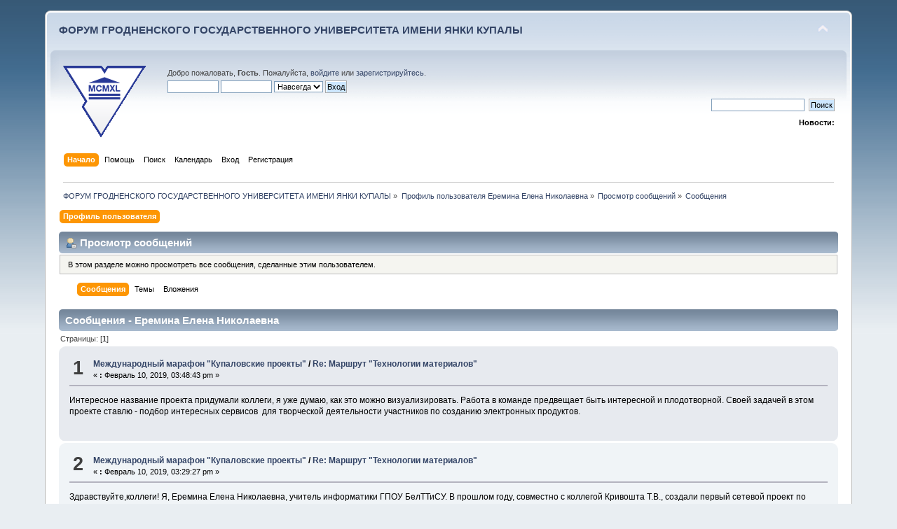

--- FILE ---
content_type: text/html; charset=UTF-8
request_url: https://forum.grsu.by/index.php?PHPSESSID=8d6plfrhgb436kgjlu56hkgge2&action=profile;area=showposts;u=819
body_size: 7807
content:
<!DOCTYPE html PUBLIC "-//W3C//DTD XHTML 1.0 Transitional//EN" "http://www.w3.org/TR/xhtml1/DTD/xhtml1-transitional.dtd">
<html xmlns="http://www.w3.org/1999/xhtml">
<head>
	<link rel="stylesheet" type="text/css" href="https://forum.grsu.by/Themes/default/css/index.css?fin20" />
	<link rel="stylesheet" type="text/css" href="https://forum.grsu.by/Themes/default/css/webkit.css" />
	<script type="text/javascript" src="https://forum.grsu.by/Themes/default/scripts/script.js?fin20"></script>
	<script type="text/javascript" src="https://forum.grsu.by/Themes/default/scripts/theme.js?fin20"></script>
	<script type="text/javascript"><!-- // --><![CDATA[
		var smf_theme_url = "https://forum.grsu.by/Themes/default";
		var smf_default_theme_url = "https://forum.grsu.by/Themes/default";
		var smf_images_url = "https://forum.grsu.by/Themes/default/images";
		var smf_scripturl = "https://forum.grsu.by/index.php?PHPSESSID=8d6plfrhgb436kgjlu56hkgge2&amp;";
		var smf_iso_case_folding = false;
		var smf_charset = "UTF-8";
		var ajax_notification_text = "Загружается...";
		var ajax_notification_cancel_text = "Отменить";
	// ]]></script>
	<meta http-equiv="Content-Type" content="text/html; charset=UTF-8" />
	<meta name="description" content="Просмотр сообщений - Еремина Елена Николаевна" />
	<meta name='yandex-verification' content='7b4a73551632d603' />
	<title>Просмотр сообщений - Еремина Елена Николаевна</title>
	<link rel="help" href="https://forum.grsu.by/index.php?PHPSESSID=8d6plfrhgb436kgjlu56hkgge2&amp;action=help" />
	<link rel="search" href="https://forum.grsu.by/index.php?PHPSESSID=8d6plfrhgb436kgjlu56hkgge2&amp;action=search" />
	<link rel="contents" href="https://forum.grsu.by/index.php?PHPSESSID=8d6plfrhgb436kgjlu56hkgge2&amp;" />
	<link rel="alternate" type="application/rss+xml" title="ФОРУМ ГРОДНЕНСКОГО ГОСУДАРСТВЕННОГО УНИВЕРСИТЕТА ИМЕНИ ЯНКИ КУПАЛЫ - RSS" href="https://forum.grsu.by/index.php?PHPSESSID=8d6plfrhgb436kgjlu56hkgge2&amp;type=rss;action=.xml" />
	<link rel="stylesheet" type="text/css" id="spoiler_css" href="https://forum.grsu.by/Themes/default/css/spoiler.css" />
<script>
  (function(i,s,o,g,r,a,m){i['GoogleAnalyticsObject']=r;i[r]=i[r]||function(){
  (i[r].q=i[r].q||[]).push(arguments)},i[r].l=1*new Date();a=s.createElement(o),
  m=s.getElementsByTagName(o)[0];a.async=1;a.src=g;m.parentNode.insertBefore(a,m)
  })(window,document,'script','//www.google-analytics.com/analytics.js','ga');

  ga('create', 'UA-45420303-1', 'grsu.by');
  ga('send', 'pageview');

</script>


</head>
<body>
<div id="wrapper" style="width: 90%">
	<div id="header"><div class="frame">
		<div id="top_section">
			<h1 class="forumtitle">
				<a href="https://forum.grsu.by/index.php?PHPSESSID=8d6plfrhgb436kgjlu56hkgge2&amp;">ФОРУМ ГРОДНЕНСКОГО ГОСУДАРСТВЕННОГО УНИВЕРСИТЕТА ИМЕНИ ЯНКИ КУПАЛЫ</a>
			</h1>
			<img id="upshrink" src="https://forum.grsu.by/Themes/default/images/upshrink.png" alt="*" title="Свернуть/Развернуть" style="display: none;" />
			<div id="siteslogan" class="floatright">          </div>
		</div>
		<div id="upper_section" class="middletext">
			<div class="logo"><a href="http://grsu.by" target="_blank"></a></div>
			<div class="user">
				<script type="text/javascript" src="https://forum.grsu.by/Themes/default/scripts/sha1.js"></script>
				<form id="guest_form" action="https://forum.grsu.by/index.php?PHPSESSID=8d6plfrhgb436kgjlu56hkgge2&amp;action=login2" method="post" accept-charset="UTF-8"  onsubmit="hashLoginPassword(this, 'aa656c0fbce207b9ce68c9407fb580de');">
					<div class="info">Добро пожаловать, <strong>Гость</strong>. Пожалуйста, <a href="https://forum.grsu.by/index.php?PHPSESSID=8d6plfrhgb436kgjlu56hkgge2&amp;action=login">войдите</a> или <a href="https://forum.grsu.by/index.php?PHPSESSID=8d6plfrhgb436kgjlu56hkgge2&amp;action=register">зарегистрируйтесь</a>.</div>
					<input type="text" name="user" size="10" class="input_text" />
					<input type="password" name="passwrd" size="10" class="input_password" />
					<select name="cookielength">
						<option value="60">1 час</option>
						<option value="1440">1 день</option>
						<option value="10080">1 неделя</option>
						<option value="43200">1 месяц</option>
						<option value="-1" selected="selected">Навсегда</option>
					</select>
					<input type="submit" value="Вход" class="button_submit" /><br />
					<div class="info"></div>
					<input type="hidden" name="hash_passwrd" value="" /><input type="hidden" name="d9db391" value="aa656c0fbce207b9ce68c9407fb580de" />
				</form>
			</div>
			<div class="news normaltext">
				<form id="search_form" action="https://forum.grsu.by/index.php?PHPSESSID=8d6plfrhgb436kgjlu56hkgge2&amp;action=search2" method="post" accept-charset="UTF-8">
					<input type="text" name="search" value="" class="input_text" />&nbsp;
					<input type="submit" name="submit" value="Поиск" class="button_submit" />
					<input type="hidden" name="advanced" value="0" /></form>
				<h2>Новости: </h2>
				<p></p>
			</div>
		</div>
		<br class="clear" />
		<script type="text/javascript"><!-- // --><![CDATA[
			var oMainHeaderToggle = new smc_Toggle({
				bToggleEnabled: true,
				bCurrentlyCollapsed: false,
				aSwappableContainers: [
					'upper_section'
				],
				aSwapImages: [
					{
						sId: 'upshrink',
						srcExpanded: smf_images_url + '/upshrink.png',
						altExpanded: 'Свернуть/Развернуть',
						srcCollapsed: smf_images_url + '/upshrink2.png',
						altCollapsed: 'Свернуть/Развернуть'
					}
				],
				oThemeOptions: {
					bUseThemeSettings: false,
					sOptionName: 'collapse_header',
					sSessionVar: 'd9db391',
					sSessionId: 'aa656c0fbce207b9ce68c9407fb580de'
				},
				oCookieOptions: {
					bUseCookie: true,
					sCookieName: 'upshrink'
				}
			});
		// ]]></script>
		<div id="main_menu">
			<ul class="dropmenu" id="menu_nav">
				<li id="button_home">
					<a class="active firstlevel" href="https://forum.grsu.by/index.php?PHPSESSID=8d6plfrhgb436kgjlu56hkgge2&amp;">
						<span class="last firstlevel">Начало</span>
					</a>
				</li>
				<li id="button_help">
					<a class="firstlevel" href="https://forum.grsu.by/index.php?PHPSESSID=8d6plfrhgb436kgjlu56hkgge2&amp;action=help">
						<span class="firstlevel">Помощь</span>
					</a>
				</li>
				<li id="button_search">
					<a class="firstlevel" href="https://forum.grsu.by/index.php?PHPSESSID=8d6plfrhgb436kgjlu56hkgge2&amp;action=search">
						<span class="firstlevel">Поиск</span>
					</a>
				</li>
				<li id="button_calendar">
					<a class="firstlevel" href="https://forum.grsu.by/index.php?PHPSESSID=8d6plfrhgb436kgjlu56hkgge2&amp;action=calendar">
						<span class="firstlevel">Календарь</span>
					</a>
				</li>
				<li id="button_login">
					<a class="firstlevel" href="https://forum.grsu.by/index.php?PHPSESSID=8d6plfrhgb436kgjlu56hkgge2&amp;action=login">
						<span class="firstlevel">Вход</span>
					</a>
				</li>
				<li id="button_register">
					<a class="firstlevel" href="https://forum.grsu.by/index.php?PHPSESSID=8d6plfrhgb436kgjlu56hkgge2&amp;action=register">
						<span class="last firstlevel">Регистрация</span>
					</a>
				</li>
			</ul>
		</div>
		<br class="clear" />
	</div></div>
	<div id="content_section"><div class="frame">
		<div id="main_content_section">
	<div class="navigate_section">
		<ul>
			<li>
				<a href="https://forum.grsu.by/index.php?PHPSESSID=8d6plfrhgb436kgjlu56hkgge2&amp;"><span>ФОРУМ ГРОДНЕНСКОГО ГОСУДАРСТВЕННОГО УНИВЕРСИТЕТА ИМЕНИ ЯНКИ КУПАЛЫ</span></a> &#187;
			</li>
			<li>
				<a href="https://forum.grsu.by/index.php?PHPSESSID=8d6plfrhgb436kgjlu56hkgge2&amp;action=profile;u=819"><span>Профиль пользователя Еремина Елена Николаевна</span></a> &#187;
			</li>
			<li>
				<a href="https://forum.grsu.by/index.php?PHPSESSID=8d6plfrhgb436kgjlu56hkgge2&amp;action=profile;u=819;area=showposts"><span>Просмотр сообщений</span></a> &#187;
			</li>
			<li class="last">
				<a href="https://forum.grsu.by/index.php?PHPSESSID=8d6plfrhgb436kgjlu56hkgge2&amp;action=profile;u=819;area=showposts;sa=messages"><span>Сообщения</span></a>
			</li>
		</ul>
	</div>
<div id="admin_menu">
	<ul class="dropmenu" id="dropdown_menu_1">
			<li><a class="active firstlevel" href="#"><span class="firstlevel">Профиль пользователя</span></a>
				<ul>
					<li>
						<a href="https://forum.grsu.by/index.php?PHPSESSID=8d6plfrhgb436kgjlu56hkgge2&amp;action=profile;area=summary;u=819"><span>Основная информация</span></a>
					</li>
					<li>
						<a href="https://forum.grsu.by/index.php?PHPSESSID=8d6plfrhgb436kgjlu56hkgge2&amp;action=profile;area=statistics;u=819"><span>Статистика</span></a>
					</li>
					<li>
						<a class="chosen" href="https://forum.grsu.by/index.php?PHPSESSID=8d6plfrhgb436kgjlu56hkgge2&amp;action=profile;area=showposts;u=819"><span>Просмотр сообщений...</span></a>
						<ul>
							<li>
								<a href="https://forum.grsu.by/index.php?PHPSESSID=8d6plfrhgb436kgjlu56hkgge2&amp;action=profile;area=showposts;sa=messages;u=819"><span>Сообщения</span></a>
							</li>
							<li>
								<a href="https://forum.grsu.by/index.php?PHPSESSID=8d6plfrhgb436kgjlu56hkgge2&amp;action=profile;area=showposts;sa=topics;u=819"><span>Темы</span></a>
							</li>
							<li>
								<a href="https://forum.grsu.by/index.php?PHPSESSID=8d6plfrhgb436kgjlu56hkgge2&amp;action=profile;area=showposts;sa=attach;u=819"><span>Вложения</span></a>
							</li>
						</ul>
					</li>
				</ul>
			</li>
	</ul>
</div>
<div id="admin_content">
	<div class="cat_bar">
		<h3 class="catbg">
			<span class="ie6_header floatleft"><img src="https://forum.grsu.by/Themes/default/images/icons/profile_sm.gif" alt="" class="icon" />Просмотр сообщений
			</span>
		</h3>
	</div>
	<p class="windowbg description">
		В этом разделе можно просмотреть все сообщения, сделанные этим пользователем.
	</p>
	<div id="adm_submenus">
		<ul class="dropmenu">
			<li>
				<a class="active firstlevel" href="https://forum.grsu.by/index.php?PHPSESSID=8d6plfrhgb436kgjlu56hkgge2&amp;action=profile;area=showposts;sa=messages;u=819"><span class="firstlevel">Сообщения</span></a>
			</li>
			<li>
				<a class="firstlevel" href="https://forum.grsu.by/index.php?PHPSESSID=8d6plfrhgb436kgjlu56hkgge2&amp;action=profile;area=showposts;sa=topics;u=819"><span class="firstlevel">Темы</span></a>
			</li>
			<li>
				<a class="firstlevel" href="https://forum.grsu.by/index.php?PHPSESSID=8d6plfrhgb436kgjlu56hkgge2&amp;action=profile;area=showposts;sa=attach;u=819"><span class="firstlevel">Вложения</span></a>
			</li>
		</ul>
	</div><br class="clear" />
	<script type="text/javascript" src="https://forum.grsu.by/Themes/default/scripts/profile.js"></script>
	<script type="text/javascript"><!-- // --><![CDATA[
		disableAutoComplete();
	// ]]></script>
		<div class="cat_bar">
			<h3 class="catbg">
				Сообщения - Еремина Елена Николаевна
			</h3>
		</div>
		<div class="pagesection">
			<span>Страницы: [<strong>1</strong>] </span>
		</div>
		<div class="topic">
			<div class="windowbg core_posts">
				<span class="topslice"><span></span></span>
				<div class="content">
					<div class="counter">1</div>
					<div class="topic_details">
						<h5><strong><a href="https://forum.grsu.by/index.php?PHPSESSID=8d6plfrhgb436kgjlu56hkgge2&amp;board=16.0">Международный марафон "Купаловские проекты"</a> / <a href="https://forum.grsu.by/index.php?PHPSESSID=8d6plfrhgb436kgjlu56hkgge2&amp;topic=179.msg4711#msg4711">Re: Маршрут &quot;Технологии материалов&quot;</a></strong></h5>
						<span class="smalltext">&#171;&nbsp;<strong>:</strong> Февраль 10, 2019, 03:48:43 pm&nbsp;&#187;</span>
					</div>
					<div class="list_posts">
					Интересное название проекта придумали коллеги, я уже думаю, как это можно визуализировать. Работа в команде предвещает быть интересной и плодотворной. Своей задачей в этом проекте ставлю - подбор интересных сервисов&nbsp; для творческой деятельности участников по созданию электронных продуктов.
					</div>
				</div>
				<br class="clear" />
				<span class="botslice"><span></span></span>
			</div>
		</div>
		<div class="topic">
			<div class="windowbg2 core_posts">
				<span class="topslice"><span></span></span>
				<div class="content">
					<div class="counter">2</div>
					<div class="topic_details">
						<h5><strong><a href="https://forum.grsu.by/index.php?PHPSESSID=8d6plfrhgb436kgjlu56hkgge2&amp;board=16.0">Международный марафон "Купаловские проекты"</a> / <a href="https://forum.grsu.by/index.php?PHPSESSID=8d6plfrhgb436kgjlu56hkgge2&amp;topic=179.msg4705#msg4705">Re: Маршрут &quot;Технологии материалов&quot;</a></strong></h5>
						<span class="smalltext">&#171;&nbsp;<strong>:</strong> Февраль 10, 2019, 03:29:27 pm&nbsp;&#187;</span>
					</div>
					<div class="list_posts">
					Здравствуйте,коллеги! Я, Еремина Елена Николаевна, учитель информатики ГПОУ БелТТиСУ. В прошлом году, совместно с коллегой Кривошта Т.В., создали первый сетевой проект по математике и информатике. В этом году решили совместно с Ивановой Г.А. и Кривошта Т.В. разработать сетевой проект по химии и математике. Так как в сетевых проектах большая роль отводится&nbsp; информационно-коммуникационным технологиям, поэтому осуществлять такую деятельность по химии и математике&nbsp; гораздо легче совместно с информатикой, поэтому я здесь.)))) Работать над созданием проекта для меня - это возможность воплотить в жизнь свои творческие идеи. Всем удачи!!!
					</div>
				</div>
				<br class="clear" />
				<span class="botslice"><span></span></span>
			</div>
		</div>
		<div class="topic">
			<div class="windowbg core_posts">
				<span class="topslice"><span></span></span>
				<div class="content">
					<div class="counter">3</div>
					<div class="topic_details">
						<h5><strong><a href="https://forum.grsu.by/index.php?PHPSESSID=8d6plfrhgb436kgjlu56hkgge2&amp;board=23.0">Архив 2018</a> / <a href="https://forum.grsu.by/index.php?PHPSESSID=8d6plfrhgb436kgjlu56hkgge2&amp;topic=152.msg3475#msg3475">Re: Маршрут &quot;Технологии науки. Без наук, как без ...&quot;</a></strong></h5>
						<span class="smalltext">&#171;&nbsp;<strong>:</strong> Март 08, 2018, 10:02:40 am&nbsp;&#187;</span>
					</div>
					<div class="list_posts">
					Доброго времени суток, уважаемы коллеги! Не могла написать раньше, так как выбросило из форума, а письмо с паролем на почте удалила. Уже закончился 3 модуль, а я еще не отчиталась за второй. Дело в том, что мы с коллегой Татьяной Владимировной сильно отстаем, так как новички в этой деятельности, также сказывается большая загруженность на работе у Татьяны Владимировны, а я работаю в школе 1 год, поэтому тоже имею большую занятость, но не смотря на это есть стремление создать СП, а времени не хватает. <br />Все этапы работы над проектом даются с большим трудом из-за большого количества информации, присутствует постоянная неуверенность.... <br />Комбинаторные задачи всегда вызывают интерес у учащихся, но учебных часов в программе мало, поэтому, чтобы расширить , углубить знания по данной теме, мы решили разработать СП именно по этой теме. <br />Чтобы начать проект самим учащимся, координатору и нам важно знать уровень&nbsp; знаний, интересов и потребностей.Стартовая презентация, таблица З-И-У-К, общение через сообщество помогут это выявить. Стартовую презентацию решили сделать, используя сервис Prezi, но сразу получили отрицательный отзыв на взаимооценивании стартовых презентаций...Делаю вывод, что пока нет удовлетворенности от проделанной работы.<br />
					</div>
				</div>
				<br class="clear" />
				<span class="botslice"><span></span></span>
			</div>
		</div>
		<div class="topic">
			<div class="windowbg2 core_posts">
				<span class="topslice"><span></span></span>
				<div class="content">
					<div class="counter">4</div>
					<div class="topic_details">
						<h5><strong><a href="https://forum.grsu.by/index.php?PHPSESSID=8d6plfrhgb436kgjlu56hkgge2&amp;board=23.0">Архив 2018</a> / <a href="https://forum.grsu.by/index.php?PHPSESSID=8d6plfrhgb436kgjlu56hkgge2&amp;topic=152.msg3268#msg3268">Re: Маршрут &quot;Технологии науки. Без наук, как без ...&quot;</a></strong></h5>
						<span class="smalltext">&#171;&nbsp;<strong>:</strong> Февраль 17, 2018, 11:23:35 am&nbsp;&#187;</span>
					</div>
					<div class="list_posts">
					Доброго времени суток, коллеги! Я так понимаю, что я замыкающая введения)))) Согласна с коллегами Волынец И.И., Добрыгиной Е.В., Поповой М.Г., что время летит очень быстро, плюс большая загруженность на работе, что явилось результатом отставания, в моем случае. Анализ проектов других коллег позволяет по новому взглянуть на суть своего, чем больше смотришь, тем больше вопросов. Работы, конечно, много, но хочется верить, что мы, с коллегой Кривошта Т.В., справимся.
					</div>
				</div>
				<br class="clear" />
				<span class="botslice"><span></span></span>
			</div>
		</div>
		<div class="topic">
			<div class="windowbg core_posts">
				<span class="topslice"><span></span></span>
				<div class="content">
					<div class="counter">5</div>
					<div class="topic_details">
						<h5><strong><a href="https://forum.grsu.by/index.php?PHPSESSID=8d6plfrhgb436kgjlu56hkgge2&amp;board=23.0">Архив 2018</a> / <a href="https://forum.grsu.by/index.php?PHPSESSID=8d6plfrhgb436kgjlu56hkgge2&amp;topic=132.msg3193#msg3193">Re: Представление участников Марафона КП 2018</a></strong></h5>
						<span class="smalltext">&#171;&nbsp;<strong>:</strong> Февраль 11, 2018, 03:35:55 am&nbsp;&#187;</span>
					</div>
					<div class="list_posts">
					Доброго времени суток, уважаемые коллеги. Я, Еремина Елена Николаевна, учитель информатики МБОУ СОШ№8 города Белово, Кемеровской области. Работаю в школе первый год, во II четверти, с группой ребят из 5-го класса, участвовала в СП &quot;Путешествие в страну графов&quot;, очень понравилось. Коллега из школы, Татьяна Владимировна, предложила, с ней в паре, создать СП, мне эта идея очень понравилась. В январе поучаствовала в тренинге &quot;Первые шаги в сетевых проектах&quot; и сейчас двигаюсь дальше, надеюсь, что наша задумка с коллегой осуществится. Всем желаю плодотворной работы.
					</div>
				</div>
				<br class="clear" />
				<span class="botslice"><span></span></span>
			</div>
		</div>
		<div class="topic">
			<div class="windowbg2 core_posts">
				<span class="topslice"><span></span></span>
				<div class="content">
					<div class="counter">6</div>
					<div class="topic_details">
						<h5><strong><a href="https://forum.grsu.by/index.php?PHPSESSID=8d6plfrhgb436kgjlu56hkgge2&amp;board=23.0">Архив 2018</a> / <a href="https://forum.grsu.by/index.php?PHPSESSID=8d6plfrhgb436kgjlu56hkgge2&amp;topic=134.msg2952#msg2952">Re: Тренинг &quot;Первые шаги к сетевым проектам&quot;</a></strong></h5>
						<span class="smalltext">&#171;&nbsp;<strong>:</strong> Январь 25, 2018, 04:52:52 am&nbsp;&#187;</span>
					</div>
					<div class="list_posts">
					Доброго времени суток, дорогие коллеги! Участвуя в проекте, я познакомилась с сетевыми проектами как бы изнутри, узнала особенности и смогла найти сходства и отличия от технологии web-квеста. Очень понравилось сопровождение проекта, огромное спасибо! Всем успехов в реализации идей! 
					</div>
				</div>
				<br class="clear" />
				<span class="botslice"><span></span></span>
			</div>
		</div>
		<div class="topic">
			<div class="windowbg core_posts">
				<span class="topslice"><span></span></span>
				<div class="content">
					<div class="counter">7</div>
					<div class="topic_details">
						<h5><strong><a href="https://forum.grsu.by/index.php?PHPSESSID=8d6plfrhgb436kgjlu56hkgge2&amp;board=23.0">Архив 2018</a> / <a href="https://forum.grsu.by/index.php?PHPSESSID=8d6plfrhgb436kgjlu56hkgge2&amp;topic=134.msg2932#msg2932">Re: Тренинг &quot;Первые шаги к сетевым проектам&quot;</a></strong></h5>
						<span class="smalltext">&#171;&nbsp;<strong>:</strong> Январь 23, 2018, 05:27:45 am&nbsp;&#187;</span>
					</div>
					<div class="list_posts">
					Доброго времени суток, коллеги! Для проекта выбрала сайты Google новой версии, сразу увидела недостатки,&nbsp; на этой версии не работала, закрою этап, и начну работать на классической. Всем удачи!
					</div>
				</div>
				<br class="clear" />
				<span class="botslice"><span></span></span>
			</div>
		</div>
		<div class="topic">
			<div class="windowbg2 core_posts">
				<span class="topslice"><span></span></span>
				<div class="content">
					<div class="counter">8</div>
					<div class="topic_details">
						<h5><strong><a href="https://forum.grsu.by/index.php?PHPSESSID=8d6plfrhgb436kgjlu56hkgge2&amp;board=23.0">Архив 2018</a> / <a href="https://forum.grsu.by/index.php?PHPSESSID=8d6plfrhgb436kgjlu56hkgge2&amp;topic=134.msg2879#msg2879">Re: Тренинг &quot;Первые шаги к сетевым проектам&quot;</a></strong></h5>
						<span class="smalltext">&#171;&nbsp;<strong>:</strong> Январь 20, 2018, 10:06:17 am&nbsp;&#187;</span>
					</div>
					<div class="list_posts">
					Доброго времени суток, уважаемые коллеги! Познакомилась с идеями проектов, все очень интересные. Очень заинтересовали идеи проектов Соломатиной Виктории Юрьевны, хочу их взять и себе на заметку.<br />Вопросы по проекту &quot;Программирование - творчество!&quot;: <br />Предполагается ли программирование в проекте и в какой среде?<br />Как предполагаете использовать WEB-сервисы по данной теме?<br />На мой взгляд, как-то не звучит ОВ: &quot;Где ......?&quot;, но я еще новичок в данном направлении, поэтому не стоит замечание принимать критично.<br />Успехов, обязательно буду следить за развитием идеи этого проекта, если оно будет. <br /><br />
					</div>
				</div>
				<br class="clear" />
				<span class="botslice"><span></span></span>
			</div>
		</div>
		<div class="topic">
			<div class="windowbg core_posts">
				<span class="topslice"><span></span></span>
				<div class="content">
					<div class="counter">9</div>
					<div class="topic_details">
						<h5><strong><a href="https://forum.grsu.by/index.php?PHPSESSID=8d6plfrhgb436kgjlu56hkgge2&amp;board=23.0">Архив 2018</a> / <a href="https://forum.grsu.by/index.php?PHPSESSID=8d6plfrhgb436kgjlu56hkgge2&amp;topic=134.msg2823#msg2823">Re: Тренинг &quot;Первые шаги к сетевым проектам&quot;</a></strong></h5>
						<span class="smalltext">&#171;&nbsp;<strong>:</strong> Январь 16, 2018, 11:53:23 am&nbsp;&#187;</span>
					</div>
					<div class="list_posts">
					Доброго времен суток, коллеги! Я, Еремина Елена Николаевна, учитель информатики в МБОУ СОШ№8 города Белово, Кемеровской области. С удовольствием присоединяюсь к участникам тренинга &quot;Первые шаги к сетевым проектам&quot;, хотя и с запозданием. Работаю в школе первый год, во 2 четверти с командой 5 класса участвовала в сетевом проекте &quot;Путешествие в страну Графов&quot;. Очень понравилось, захотелось самой освоить технологию создания и разработки сетевых проектов.
					</div>
				</div>
				<br class="clear" />
				<span class="botslice"><span></span></span>
			</div>
		</div>
		<div class="pagesection" style="margin-bottom: 0;">
			<span>Страницы: [<strong>1</strong>] </span>
		</div>
	<script type="text/javascript">window.jQuery || document.write(unescape('%3Cscript src="https://ajax.googleapis.com/ajax/libs/jquery/1.9.0/jquery.min.js"%3E%3C/script%3E'))</script>
	<script type="text/javascript" src="https://code.jquery.com/jquery-migrate-1.0.0.js"></script>
	<script type="text/javascript"><!-- // --><![CDATA[
		jQuery(document).ready(function($){
			$(".sp-body").hide();
			$(".sp-head").live("click", function(){
				$(this).toggleClass("sp-open").toggleClass("sp-closed").next().toggle();
			});
		});
	// ]]></script>
</div>
		</div>
	</div>
	<div class="banners">
		<a href="https://www.grsu.by" target="_blank"><img src="https://forum.grsu.by/banners/grsu.png" width="90" height="30" alt="Гродненский Государственный университет имени Янки Купалы" title="Гродненский Государственный университет имени Янки Купалы"></a>
			
			<a href="https://intra.grsu.by" target="_blank"><img src="https://forum.grsu.by/banners/intra.grsu.png" width="90" height="30" alt="Интранет" title="Интранет"></a>
			
			<a href="https://museum.grsu.by" target="_blank"><img src="https://forum.grsu.by/banners/museum.grsu.jpg" width="90" height="30" alt="Музей ГрГУ им. Янки Купалы" title="Музей ГрГУ им. Янки Купалы"></a>
			
			<a href="https://mail.grsu.by" target="_blank"><img src="https://forum.grsu.by/banners/webmail.grsu.png" width="90" height="30" alt="Почта ГрГУ им. Янки Купалы" title="Почта ГрГУ им. Янки Купалы"></a>
			
			<a href="https://ctest.grsu.by" target="_blank"><img src="https://forum.grsu.by/banners/ctest2.grsu.png" width="90" height="30" alt="Региональный центр тестирования и довузовской подготовки ГрГУ им. Янки Купалы" title="Региональный центр тестирования и довузовской подготовки ГрГУ им. Янки Купалы"></a>
			
			<a href="https://abit.grsu.by" target="_blank"><img src="https://forum.grsu.by/banners/abit.grsu.png" width="90" height="30" alt="Абитуриент ГрГУ им. Янки Купалы" title="Абитуриент ГрГУ им. Янки Купалы"></a>
			
			<a href="https://lib.grsu.by" target="_blank"><img src="https://forum.grsu.by/banners/lib.grsu.gif" width="90" height="30" alt="Научная библиотека ГрГУ им. Янки Купалы" title="Научная библиотека ГрГУ им. Янки Купалы"></a>
			
			<a href="https://edu.grsu.by" target="_blank"><img src="https://forum.grsu.by/banners/edu.grsu.jpg" width="90" height="30" alt="Образовательный портал ГрГУ им. Янки Купалы" title="Образовательный портал ГрГУ им. Янки Купалы"></a>
	</div>
	</div>
	<div id="footer_section"><div class="frame">
		<ul class="reset">
			<li class="copyright">Copyright 2013 © ГрГУ им. Янки Купалы</li>
			<li><a id="button_xhtml" href="http://validator.w3.org/check?uri=referer" target="_blank" class="new_win" title="Valid XHTML 1.0!"><span>XHTML</span></a></li>
			<li><a id="button_rss" href="https://forum.grsu.by/index.php?PHPSESSID=8d6plfrhgb436kgjlu56hkgge2&amp;action=.xml;type=rss" class="new_win"><span>RSS</span></a></li>
			<li class="last"><a id="button_wap2" href="https://forum.grsu.by/index.php?PHPSESSID=8d6plfrhgb436kgjlu56hkgge2&amp;wap2" class="new_win"><span>Мобильная версия</span></a></li>
		</ul>
	</div></div>
</div>
	<!-- Yandex.Metrika counter --><script type="text/javascript">(function (d, w, c) { (w[c] = w[c] || []).push(function() { try { w.yaCounter23728876 = new Ya.Metrika({id:23728876, webvisor:true, clickmap:true, trackLinks:true, accurateTrackBounce:true}); } catch(e) { } }); var n = d.getElementsByTagName("script")[0], s = d.createElement("script"), f = function () { n.parentNode.insertBefore(s, n); }; s.type = "text/javascript"; s.async = true; s.src = (d.location.protocol == "https:" ? "https:" : "http:") + "//mc.yandex.ru/metrika/watch.js"; if (w.opera == "[object Opera]") { d.addEventListener("DOMContentLoaded", f, false); } else { f(); } })(document, window, "yandex_metrika_callbacks");</script><noscript><div><img src="//mc.yandex.ru/watch/23728876" style="position:absolute; left:-9999px;" alt="" /></div></noscript><!-- /Yandex.Metrika counter -->
</body></html>